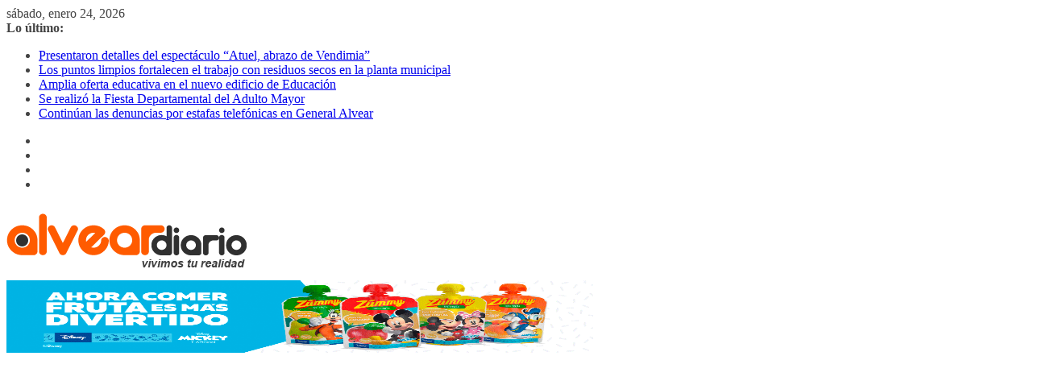

--- FILE ---
content_type: text/html; charset=utf-8
request_url: https://www.google.com/recaptcha/api2/aframe
body_size: 258
content:
<!DOCTYPE HTML><html><head><meta http-equiv="content-type" content="text/html; charset=UTF-8"></head><body><script nonce="BIaRw5xoahsjxqhtbEWdVg">/** Anti-fraud and anti-abuse applications only. See google.com/recaptcha */ try{var clients={'sodar':'https://pagead2.googlesyndication.com/pagead/sodar?'};window.addEventListener("message",function(a){try{if(a.source===window.parent){var b=JSON.parse(a.data);var c=clients[b['id']];if(c){var d=document.createElement('img');d.src=c+b['params']+'&rc='+(localStorage.getItem("rc::a")?sessionStorage.getItem("rc::b"):"");window.document.body.appendChild(d);sessionStorage.setItem("rc::e",parseInt(sessionStorage.getItem("rc::e")||0)+1);localStorage.setItem("rc::h",'1769257043287');}}}catch(b){}});window.parent.postMessage("_grecaptcha_ready", "*");}catch(b){}</script></body></html>